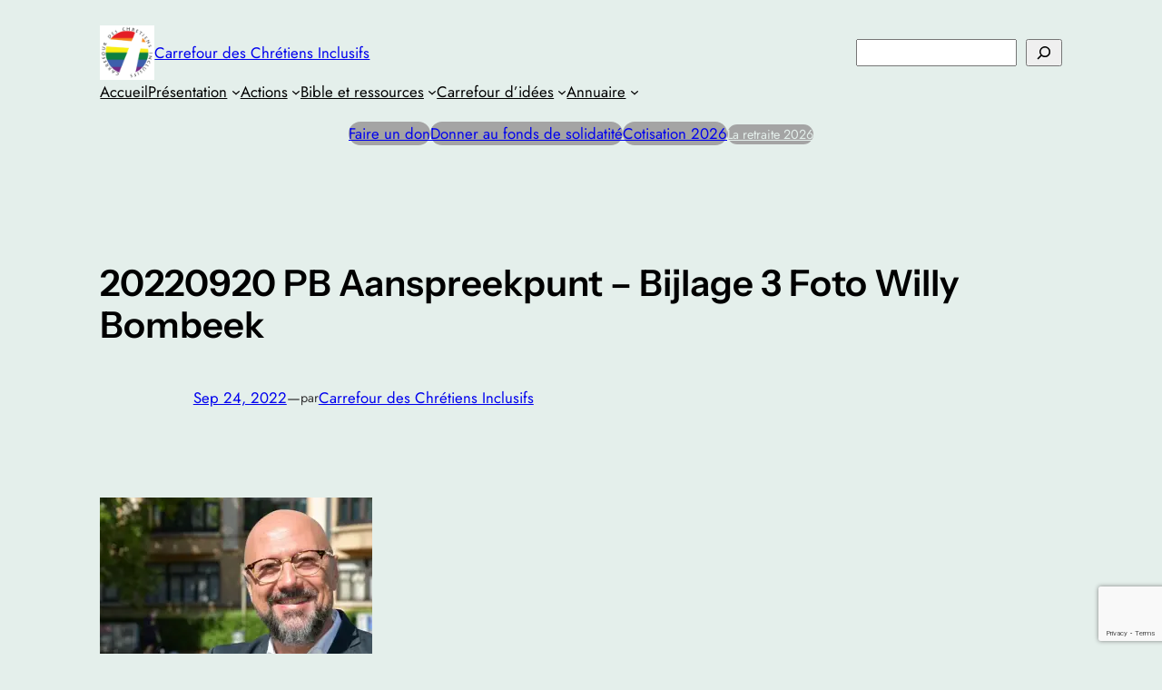

--- FILE ---
content_type: text/html; charset=utf-8
request_url: https://www.google.com/recaptcha/api2/anchor?ar=1&k=6LcgYXwaAAAAALwcP2FyYVKyoU2nj2VxHkeuYxOd&co=aHR0cHM6Ly9jaHJldGllbnNpbmNsdXNpZnMub3JnOjQ0Mw..&hl=en&v=PoyoqOPhxBO7pBk68S4YbpHZ&size=invisible&anchor-ms=20000&execute-ms=30000&cb=po7l72968css
body_size: 48974
content:
<!DOCTYPE HTML><html dir="ltr" lang="en"><head><meta http-equiv="Content-Type" content="text/html; charset=UTF-8">
<meta http-equiv="X-UA-Compatible" content="IE=edge">
<title>reCAPTCHA</title>
<style type="text/css">
/* cyrillic-ext */
@font-face {
  font-family: 'Roboto';
  font-style: normal;
  font-weight: 400;
  font-stretch: 100%;
  src: url(//fonts.gstatic.com/s/roboto/v48/KFO7CnqEu92Fr1ME7kSn66aGLdTylUAMa3GUBHMdazTgWw.woff2) format('woff2');
  unicode-range: U+0460-052F, U+1C80-1C8A, U+20B4, U+2DE0-2DFF, U+A640-A69F, U+FE2E-FE2F;
}
/* cyrillic */
@font-face {
  font-family: 'Roboto';
  font-style: normal;
  font-weight: 400;
  font-stretch: 100%;
  src: url(//fonts.gstatic.com/s/roboto/v48/KFO7CnqEu92Fr1ME7kSn66aGLdTylUAMa3iUBHMdazTgWw.woff2) format('woff2');
  unicode-range: U+0301, U+0400-045F, U+0490-0491, U+04B0-04B1, U+2116;
}
/* greek-ext */
@font-face {
  font-family: 'Roboto';
  font-style: normal;
  font-weight: 400;
  font-stretch: 100%;
  src: url(//fonts.gstatic.com/s/roboto/v48/KFO7CnqEu92Fr1ME7kSn66aGLdTylUAMa3CUBHMdazTgWw.woff2) format('woff2');
  unicode-range: U+1F00-1FFF;
}
/* greek */
@font-face {
  font-family: 'Roboto';
  font-style: normal;
  font-weight: 400;
  font-stretch: 100%;
  src: url(//fonts.gstatic.com/s/roboto/v48/KFO7CnqEu92Fr1ME7kSn66aGLdTylUAMa3-UBHMdazTgWw.woff2) format('woff2');
  unicode-range: U+0370-0377, U+037A-037F, U+0384-038A, U+038C, U+038E-03A1, U+03A3-03FF;
}
/* math */
@font-face {
  font-family: 'Roboto';
  font-style: normal;
  font-weight: 400;
  font-stretch: 100%;
  src: url(//fonts.gstatic.com/s/roboto/v48/KFO7CnqEu92Fr1ME7kSn66aGLdTylUAMawCUBHMdazTgWw.woff2) format('woff2');
  unicode-range: U+0302-0303, U+0305, U+0307-0308, U+0310, U+0312, U+0315, U+031A, U+0326-0327, U+032C, U+032F-0330, U+0332-0333, U+0338, U+033A, U+0346, U+034D, U+0391-03A1, U+03A3-03A9, U+03B1-03C9, U+03D1, U+03D5-03D6, U+03F0-03F1, U+03F4-03F5, U+2016-2017, U+2034-2038, U+203C, U+2040, U+2043, U+2047, U+2050, U+2057, U+205F, U+2070-2071, U+2074-208E, U+2090-209C, U+20D0-20DC, U+20E1, U+20E5-20EF, U+2100-2112, U+2114-2115, U+2117-2121, U+2123-214F, U+2190, U+2192, U+2194-21AE, U+21B0-21E5, U+21F1-21F2, U+21F4-2211, U+2213-2214, U+2216-22FF, U+2308-230B, U+2310, U+2319, U+231C-2321, U+2336-237A, U+237C, U+2395, U+239B-23B7, U+23D0, U+23DC-23E1, U+2474-2475, U+25AF, U+25B3, U+25B7, U+25BD, U+25C1, U+25CA, U+25CC, U+25FB, U+266D-266F, U+27C0-27FF, U+2900-2AFF, U+2B0E-2B11, U+2B30-2B4C, U+2BFE, U+3030, U+FF5B, U+FF5D, U+1D400-1D7FF, U+1EE00-1EEFF;
}
/* symbols */
@font-face {
  font-family: 'Roboto';
  font-style: normal;
  font-weight: 400;
  font-stretch: 100%;
  src: url(//fonts.gstatic.com/s/roboto/v48/KFO7CnqEu92Fr1ME7kSn66aGLdTylUAMaxKUBHMdazTgWw.woff2) format('woff2');
  unicode-range: U+0001-000C, U+000E-001F, U+007F-009F, U+20DD-20E0, U+20E2-20E4, U+2150-218F, U+2190, U+2192, U+2194-2199, U+21AF, U+21E6-21F0, U+21F3, U+2218-2219, U+2299, U+22C4-22C6, U+2300-243F, U+2440-244A, U+2460-24FF, U+25A0-27BF, U+2800-28FF, U+2921-2922, U+2981, U+29BF, U+29EB, U+2B00-2BFF, U+4DC0-4DFF, U+FFF9-FFFB, U+10140-1018E, U+10190-1019C, U+101A0, U+101D0-101FD, U+102E0-102FB, U+10E60-10E7E, U+1D2C0-1D2D3, U+1D2E0-1D37F, U+1F000-1F0FF, U+1F100-1F1AD, U+1F1E6-1F1FF, U+1F30D-1F30F, U+1F315, U+1F31C, U+1F31E, U+1F320-1F32C, U+1F336, U+1F378, U+1F37D, U+1F382, U+1F393-1F39F, U+1F3A7-1F3A8, U+1F3AC-1F3AF, U+1F3C2, U+1F3C4-1F3C6, U+1F3CA-1F3CE, U+1F3D4-1F3E0, U+1F3ED, U+1F3F1-1F3F3, U+1F3F5-1F3F7, U+1F408, U+1F415, U+1F41F, U+1F426, U+1F43F, U+1F441-1F442, U+1F444, U+1F446-1F449, U+1F44C-1F44E, U+1F453, U+1F46A, U+1F47D, U+1F4A3, U+1F4B0, U+1F4B3, U+1F4B9, U+1F4BB, U+1F4BF, U+1F4C8-1F4CB, U+1F4D6, U+1F4DA, U+1F4DF, U+1F4E3-1F4E6, U+1F4EA-1F4ED, U+1F4F7, U+1F4F9-1F4FB, U+1F4FD-1F4FE, U+1F503, U+1F507-1F50B, U+1F50D, U+1F512-1F513, U+1F53E-1F54A, U+1F54F-1F5FA, U+1F610, U+1F650-1F67F, U+1F687, U+1F68D, U+1F691, U+1F694, U+1F698, U+1F6AD, U+1F6B2, U+1F6B9-1F6BA, U+1F6BC, U+1F6C6-1F6CF, U+1F6D3-1F6D7, U+1F6E0-1F6EA, U+1F6F0-1F6F3, U+1F6F7-1F6FC, U+1F700-1F7FF, U+1F800-1F80B, U+1F810-1F847, U+1F850-1F859, U+1F860-1F887, U+1F890-1F8AD, U+1F8B0-1F8BB, U+1F8C0-1F8C1, U+1F900-1F90B, U+1F93B, U+1F946, U+1F984, U+1F996, U+1F9E9, U+1FA00-1FA6F, U+1FA70-1FA7C, U+1FA80-1FA89, U+1FA8F-1FAC6, U+1FACE-1FADC, U+1FADF-1FAE9, U+1FAF0-1FAF8, U+1FB00-1FBFF;
}
/* vietnamese */
@font-face {
  font-family: 'Roboto';
  font-style: normal;
  font-weight: 400;
  font-stretch: 100%;
  src: url(//fonts.gstatic.com/s/roboto/v48/KFO7CnqEu92Fr1ME7kSn66aGLdTylUAMa3OUBHMdazTgWw.woff2) format('woff2');
  unicode-range: U+0102-0103, U+0110-0111, U+0128-0129, U+0168-0169, U+01A0-01A1, U+01AF-01B0, U+0300-0301, U+0303-0304, U+0308-0309, U+0323, U+0329, U+1EA0-1EF9, U+20AB;
}
/* latin-ext */
@font-face {
  font-family: 'Roboto';
  font-style: normal;
  font-weight: 400;
  font-stretch: 100%;
  src: url(//fonts.gstatic.com/s/roboto/v48/KFO7CnqEu92Fr1ME7kSn66aGLdTylUAMa3KUBHMdazTgWw.woff2) format('woff2');
  unicode-range: U+0100-02BA, U+02BD-02C5, U+02C7-02CC, U+02CE-02D7, U+02DD-02FF, U+0304, U+0308, U+0329, U+1D00-1DBF, U+1E00-1E9F, U+1EF2-1EFF, U+2020, U+20A0-20AB, U+20AD-20C0, U+2113, U+2C60-2C7F, U+A720-A7FF;
}
/* latin */
@font-face {
  font-family: 'Roboto';
  font-style: normal;
  font-weight: 400;
  font-stretch: 100%;
  src: url(//fonts.gstatic.com/s/roboto/v48/KFO7CnqEu92Fr1ME7kSn66aGLdTylUAMa3yUBHMdazQ.woff2) format('woff2');
  unicode-range: U+0000-00FF, U+0131, U+0152-0153, U+02BB-02BC, U+02C6, U+02DA, U+02DC, U+0304, U+0308, U+0329, U+2000-206F, U+20AC, U+2122, U+2191, U+2193, U+2212, U+2215, U+FEFF, U+FFFD;
}
/* cyrillic-ext */
@font-face {
  font-family: 'Roboto';
  font-style: normal;
  font-weight: 500;
  font-stretch: 100%;
  src: url(//fonts.gstatic.com/s/roboto/v48/KFO7CnqEu92Fr1ME7kSn66aGLdTylUAMa3GUBHMdazTgWw.woff2) format('woff2');
  unicode-range: U+0460-052F, U+1C80-1C8A, U+20B4, U+2DE0-2DFF, U+A640-A69F, U+FE2E-FE2F;
}
/* cyrillic */
@font-face {
  font-family: 'Roboto';
  font-style: normal;
  font-weight: 500;
  font-stretch: 100%;
  src: url(//fonts.gstatic.com/s/roboto/v48/KFO7CnqEu92Fr1ME7kSn66aGLdTylUAMa3iUBHMdazTgWw.woff2) format('woff2');
  unicode-range: U+0301, U+0400-045F, U+0490-0491, U+04B0-04B1, U+2116;
}
/* greek-ext */
@font-face {
  font-family: 'Roboto';
  font-style: normal;
  font-weight: 500;
  font-stretch: 100%;
  src: url(//fonts.gstatic.com/s/roboto/v48/KFO7CnqEu92Fr1ME7kSn66aGLdTylUAMa3CUBHMdazTgWw.woff2) format('woff2');
  unicode-range: U+1F00-1FFF;
}
/* greek */
@font-face {
  font-family: 'Roboto';
  font-style: normal;
  font-weight: 500;
  font-stretch: 100%;
  src: url(//fonts.gstatic.com/s/roboto/v48/KFO7CnqEu92Fr1ME7kSn66aGLdTylUAMa3-UBHMdazTgWw.woff2) format('woff2');
  unicode-range: U+0370-0377, U+037A-037F, U+0384-038A, U+038C, U+038E-03A1, U+03A3-03FF;
}
/* math */
@font-face {
  font-family: 'Roboto';
  font-style: normal;
  font-weight: 500;
  font-stretch: 100%;
  src: url(//fonts.gstatic.com/s/roboto/v48/KFO7CnqEu92Fr1ME7kSn66aGLdTylUAMawCUBHMdazTgWw.woff2) format('woff2');
  unicode-range: U+0302-0303, U+0305, U+0307-0308, U+0310, U+0312, U+0315, U+031A, U+0326-0327, U+032C, U+032F-0330, U+0332-0333, U+0338, U+033A, U+0346, U+034D, U+0391-03A1, U+03A3-03A9, U+03B1-03C9, U+03D1, U+03D5-03D6, U+03F0-03F1, U+03F4-03F5, U+2016-2017, U+2034-2038, U+203C, U+2040, U+2043, U+2047, U+2050, U+2057, U+205F, U+2070-2071, U+2074-208E, U+2090-209C, U+20D0-20DC, U+20E1, U+20E5-20EF, U+2100-2112, U+2114-2115, U+2117-2121, U+2123-214F, U+2190, U+2192, U+2194-21AE, U+21B0-21E5, U+21F1-21F2, U+21F4-2211, U+2213-2214, U+2216-22FF, U+2308-230B, U+2310, U+2319, U+231C-2321, U+2336-237A, U+237C, U+2395, U+239B-23B7, U+23D0, U+23DC-23E1, U+2474-2475, U+25AF, U+25B3, U+25B7, U+25BD, U+25C1, U+25CA, U+25CC, U+25FB, U+266D-266F, U+27C0-27FF, U+2900-2AFF, U+2B0E-2B11, U+2B30-2B4C, U+2BFE, U+3030, U+FF5B, U+FF5D, U+1D400-1D7FF, U+1EE00-1EEFF;
}
/* symbols */
@font-face {
  font-family: 'Roboto';
  font-style: normal;
  font-weight: 500;
  font-stretch: 100%;
  src: url(//fonts.gstatic.com/s/roboto/v48/KFO7CnqEu92Fr1ME7kSn66aGLdTylUAMaxKUBHMdazTgWw.woff2) format('woff2');
  unicode-range: U+0001-000C, U+000E-001F, U+007F-009F, U+20DD-20E0, U+20E2-20E4, U+2150-218F, U+2190, U+2192, U+2194-2199, U+21AF, U+21E6-21F0, U+21F3, U+2218-2219, U+2299, U+22C4-22C6, U+2300-243F, U+2440-244A, U+2460-24FF, U+25A0-27BF, U+2800-28FF, U+2921-2922, U+2981, U+29BF, U+29EB, U+2B00-2BFF, U+4DC0-4DFF, U+FFF9-FFFB, U+10140-1018E, U+10190-1019C, U+101A0, U+101D0-101FD, U+102E0-102FB, U+10E60-10E7E, U+1D2C0-1D2D3, U+1D2E0-1D37F, U+1F000-1F0FF, U+1F100-1F1AD, U+1F1E6-1F1FF, U+1F30D-1F30F, U+1F315, U+1F31C, U+1F31E, U+1F320-1F32C, U+1F336, U+1F378, U+1F37D, U+1F382, U+1F393-1F39F, U+1F3A7-1F3A8, U+1F3AC-1F3AF, U+1F3C2, U+1F3C4-1F3C6, U+1F3CA-1F3CE, U+1F3D4-1F3E0, U+1F3ED, U+1F3F1-1F3F3, U+1F3F5-1F3F7, U+1F408, U+1F415, U+1F41F, U+1F426, U+1F43F, U+1F441-1F442, U+1F444, U+1F446-1F449, U+1F44C-1F44E, U+1F453, U+1F46A, U+1F47D, U+1F4A3, U+1F4B0, U+1F4B3, U+1F4B9, U+1F4BB, U+1F4BF, U+1F4C8-1F4CB, U+1F4D6, U+1F4DA, U+1F4DF, U+1F4E3-1F4E6, U+1F4EA-1F4ED, U+1F4F7, U+1F4F9-1F4FB, U+1F4FD-1F4FE, U+1F503, U+1F507-1F50B, U+1F50D, U+1F512-1F513, U+1F53E-1F54A, U+1F54F-1F5FA, U+1F610, U+1F650-1F67F, U+1F687, U+1F68D, U+1F691, U+1F694, U+1F698, U+1F6AD, U+1F6B2, U+1F6B9-1F6BA, U+1F6BC, U+1F6C6-1F6CF, U+1F6D3-1F6D7, U+1F6E0-1F6EA, U+1F6F0-1F6F3, U+1F6F7-1F6FC, U+1F700-1F7FF, U+1F800-1F80B, U+1F810-1F847, U+1F850-1F859, U+1F860-1F887, U+1F890-1F8AD, U+1F8B0-1F8BB, U+1F8C0-1F8C1, U+1F900-1F90B, U+1F93B, U+1F946, U+1F984, U+1F996, U+1F9E9, U+1FA00-1FA6F, U+1FA70-1FA7C, U+1FA80-1FA89, U+1FA8F-1FAC6, U+1FACE-1FADC, U+1FADF-1FAE9, U+1FAF0-1FAF8, U+1FB00-1FBFF;
}
/* vietnamese */
@font-face {
  font-family: 'Roboto';
  font-style: normal;
  font-weight: 500;
  font-stretch: 100%;
  src: url(//fonts.gstatic.com/s/roboto/v48/KFO7CnqEu92Fr1ME7kSn66aGLdTylUAMa3OUBHMdazTgWw.woff2) format('woff2');
  unicode-range: U+0102-0103, U+0110-0111, U+0128-0129, U+0168-0169, U+01A0-01A1, U+01AF-01B0, U+0300-0301, U+0303-0304, U+0308-0309, U+0323, U+0329, U+1EA0-1EF9, U+20AB;
}
/* latin-ext */
@font-face {
  font-family: 'Roboto';
  font-style: normal;
  font-weight: 500;
  font-stretch: 100%;
  src: url(//fonts.gstatic.com/s/roboto/v48/KFO7CnqEu92Fr1ME7kSn66aGLdTylUAMa3KUBHMdazTgWw.woff2) format('woff2');
  unicode-range: U+0100-02BA, U+02BD-02C5, U+02C7-02CC, U+02CE-02D7, U+02DD-02FF, U+0304, U+0308, U+0329, U+1D00-1DBF, U+1E00-1E9F, U+1EF2-1EFF, U+2020, U+20A0-20AB, U+20AD-20C0, U+2113, U+2C60-2C7F, U+A720-A7FF;
}
/* latin */
@font-face {
  font-family: 'Roboto';
  font-style: normal;
  font-weight: 500;
  font-stretch: 100%;
  src: url(//fonts.gstatic.com/s/roboto/v48/KFO7CnqEu92Fr1ME7kSn66aGLdTylUAMa3yUBHMdazQ.woff2) format('woff2');
  unicode-range: U+0000-00FF, U+0131, U+0152-0153, U+02BB-02BC, U+02C6, U+02DA, U+02DC, U+0304, U+0308, U+0329, U+2000-206F, U+20AC, U+2122, U+2191, U+2193, U+2212, U+2215, U+FEFF, U+FFFD;
}
/* cyrillic-ext */
@font-face {
  font-family: 'Roboto';
  font-style: normal;
  font-weight: 900;
  font-stretch: 100%;
  src: url(//fonts.gstatic.com/s/roboto/v48/KFO7CnqEu92Fr1ME7kSn66aGLdTylUAMa3GUBHMdazTgWw.woff2) format('woff2');
  unicode-range: U+0460-052F, U+1C80-1C8A, U+20B4, U+2DE0-2DFF, U+A640-A69F, U+FE2E-FE2F;
}
/* cyrillic */
@font-face {
  font-family: 'Roboto';
  font-style: normal;
  font-weight: 900;
  font-stretch: 100%;
  src: url(//fonts.gstatic.com/s/roboto/v48/KFO7CnqEu92Fr1ME7kSn66aGLdTylUAMa3iUBHMdazTgWw.woff2) format('woff2');
  unicode-range: U+0301, U+0400-045F, U+0490-0491, U+04B0-04B1, U+2116;
}
/* greek-ext */
@font-face {
  font-family: 'Roboto';
  font-style: normal;
  font-weight: 900;
  font-stretch: 100%;
  src: url(//fonts.gstatic.com/s/roboto/v48/KFO7CnqEu92Fr1ME7kSn66aGLdTylUAMa3CUBHMdazTgWw.woff2) format('woff2');
  unicode-range: U+1F00-1FFF;
}
/* greek */
@font-face {
  font-family: 'Roboto';
  font-style: normal;
  font-weight: 900;
  font-stretch: 100%;
  src: url(//fonts.gstatic.com/s/roboto/v48/KFO7CnqEu92Fr1ME7kSn66aGLdTylUAMa3-UBHMdazTgWw.woff2) format('woff2');
  unicode-range: U+0370-0377, U+037A-037F, U+0384-038A, U+038C, U+038E-03A1, U+03A3-03FF;
}
/* math */
@font-face {
  font-family: 'Roboto';
  font-style: normal;
  font-weight: 900;
  font-stretch: 100%;
  src: url(//fonts.gstatic.com/s/roboto/v48/KFO7CnqEu92Fr1ME7kSn66aGLdTylUAMawCUBHMdazTgWw.woff2) format('woff2');
  unicode-range: U+0302-0303, U+0305, U+0307-0308, U+0310, U+0312, U+0315, U+031A, U+0326-0327, U+032C, U+032F-0330, U+0332-0333, U+0338, U+033A, U+0346, U+034D, U+0391-03A1, U+03A3-03A9, U+03B1-03C9, U+03D1, U+03D5-03D6, U+03F0-03F1, U+03F4-03F5, U+2016-2017, U+2034-2038, U+203C, U+2040, U+2043, U+2047, U+2050, U+2057, U+205F, U+2070-2071, U+2074-208E, U+2090-209C, U+20D0-20DC, U+20E1, U+20E5-20EF, U+2100-2112, U+2114-2115, U+2117-2121, U+2123-214F, U+2190, U+2192, U+2194-21AE, U+21B0-21E5, U+21F1-21F2, U+21F4-2211, U+2213-2214, U+2216-22FF, U+2308-230B, U+2310, U+2319, U+231C-2321, U+2336-237A, U+237C, U+2395, U+239B-23B7, U+23D0, U+23DC-23E1, U+2474-2475, U+25AF, U+25B3, U+25B7, U+25BD, U+25C1, U+25CA, U+25CC, U+25FB, U+266D-266F, U+27C0-27FF, U+2900-2AFF, U+2B0E-2B11, U+2B30-2B4C, U+2BFE, U+3030, U+FF5B, U+FF5D, U+1D400-1D7FF, U+1EE00-1EEFF;
}
/* symbols */
@font-face {
  font-family: 'Roboto';
  font-style: normal;
  font-weight: 900;
  font-stretch: 100%;
  src: url(//fonts.gstatic.com/s/roboto/v48/KFO7CnqEu92Fr1ME7kSn66aGLdTylUAMaxKUBHMdazTgWw.woff2) format('woff2');
  unicode-range: U+0001-000C, U+000E-001F, U+007F-009F, U+20DD-20E0, U+20E2-20E4, U+2150-218F, U+2190, U+2192, U+2194-2199, U+21AF, U+21E6-21F0, U+21F3, U+2218-2219, U+2299, U+22C4-22C6, U+2300-243F, U+2440-244A, U+2460-24FF, U+25A0-27BF, U+2800-28FF, U+2921-2922, U+2981, U+29BF, U+29EB, U+2B00-2BFF, U+4DC0-4DFF, U+FFF9-FFFB, U+10140-1018E, U+10190-1019C, U+101A0, U+101D0-101FD, U+102E0-102FB, U+10E60-10E7E, U+1D2C0-1D2D3, U+1D2E0-1D37F, U+1F000-1F0FF, U+1F100-1F1AD, U+1F1E6-1F1FF, U+1F30D-1F30F, U+1F315, U+1F31C, U+1F31E, U+1F320-1F32C, U+1F336, U+1F378, U+1F37D, U+1F382, U+1F393-1F39F, U+1F3A7-1F3A8, U+1F3AC-1F3AF, U+1F3C2, U+1F3C4-1F3C6, U+1F3CA-1F3CE, U+1F3D4-1F3E0, U+1F3ED, U+1F3F1-1F3F3, U+1F3F5-1F3F7, U+1F408, U+1F415, U+1F41F, U+1F426, U+1F43F, U+1F441-1F442, U+1F444, U+1F446-1F449, U+1F44C-1F44E, U+1F453, U+1F46A, U+1F47D, U+1F4A3, U+1F4B0, U+1F4B3, U+1F4B9, U+1F4BB, U+1F4BF, U+1F4C8-1F4CB, U+1F4D6, U+1F4DA, U+1F4DF, U+1F4E3-1F4E6, U+1F4EA-1F4ED, U+1F4F7, U+1F4F9-1F4FB, U+1F4FD-1F4FE, U+1F503, U+1F507-1F50B, U+1F50D, U+1F512-1F513, U+1F53E-1F54A, U+1F54F-1F5FA, U+1F610, U+1F650-1F67F, U+1F687, U+1F68D, U+1F691, U+1F694, U+1F698, U+1F6AD, U+1F6B2, U+1F6B9-1F6BA, U+1F6BC, U+1F6C6-1F6CF, U+1F6D3-1F6D7, U+1F6E0-1F6EA, U+1F6F0-1F6F3, U+1F6F7-1F6FC, U+1F700-1F7FF, U+1F800-1F80B, U+1F810-1F847, U+1F850-1F859, U+1F860-1F887, U+1F890-1F8AD, U+1F8B0-1F8BB, U+1F8C0-1F8C1, U+1F900-1F90B, U+1F93B, U+1F946, U+1F984, U+1F996, U+1F9E9, U+1FA00-1FA6F, U+1FA70-1FA7C, U+1FA80-1FA89, U+1FA8F-1FAC6, U+1FACE-1FADC, U+1FADF-1FAE9, U+1FAF0-1FAF8, U+1FB00-1FBFF;
}
/* vietnamese */
@font-face {
  font-family: 'Roboto';
  font-style: normal;
  font-weight: 900;
  font-stretch: 100%;
  src: url(//fonts.gstatic.com/s/roboto/v48/KFO7CnqEu92Fr1ME7kSn66aGLdTylUAMa3OUBHMdazTgWw.woff2) format('woff2');
  unicode-range: U+0102-0103, U+0110-0111, U+0128-0129, U+0168-0169, U+01A0-01A1, U+01AF-01B0, U+0300-0301, U+0303-0304, U+0308-0309, U+0323, U+0329, U+1EA0-1EF9, U+20AB;
}
/* latin-ext */
@font-face {
  font-family: 'Roboto';
  font-style: normal;
  font-weight: 900;
  font-stretch: 100%;
  src: url(//fonts.gstatic.com/s/roboto/v48/KFO7CnqEu92Fr1ME7kSn66aGLdTylUAMa3KUBHMdazTgWw.woff2) format('woff2');
  unicode-range: U+0100-02BA, U+02BD-02C5, U+02C7-02CC, U+02CE-02D7, U+02DD-02FF, U+0304, U+0308, U+0329, U+1D00-1DBF, U+1E00-1E9F, U+1EF2-1EFF, U+2020, U+20A0-20AB, U+20AD-20C0, U+2113, U+2C60-2C7F, U+A720-A7FF;
}
/* latin */
@font-face {
  font-family: 'Roboto';
  font-style: normal;
  font-weight: 900;
  font-stretch: 100%;
  src: url(//fonts.gstatic.com/s/roboto/v48/KFO7CnqEu92Fr1ME7kSn66aGLdTylUAMa3yUBHMdazQ.woff2) format('woff2');
  unicode-range: U+0000-00FF, U+0131, U+0152-0153, U+02BB-02BC, U+02C6, U+02DA, U+02DC, U+0304, U+0308, U+0329, U+2000-206F, U+20AC, U+2122, U+2191, U+2193, U+2212, U+2215, U+FEFF, U+FFFD;
}

</style>
<link rel="stylesheet" type="text/css" href="https://www.gstatic.com/recaptcha/releases/PoyoqOPhxBO7pBk68S4YbpHZ/styles__ltr.css">
<script nonce="iEhJnDnh7ulX8MganA8uJA" type="text/javascript">window['__recaptcha_api'] = 'https://www.google.com/recaptcha/api2/';</script>
<script type="text/javascript" src="https://www.gstatic.com/recaptcha/releases/PoyoqOPhxBO7pBk68S4YbpHZ/recaptcha__en.js" nonce="iEhJnDnh7ulX8MganA8uJA">
      
    </script></head>
<body><div id="rc-anchor-alert" class="rc-anchor-alert"></div>
<input type="hidden" id="recaptcha-token" value="[base64]">
<script type="text/javascript" nonce="iEhJnDnh7ulX8MganA8uJA">
      recaptcha.anchor.Main.init("[\x22ainput\x22,[\x22bgdata\x22,\x22\x22,\[base64]/[base64]/[base64]/[base64]/cjw8ejpyPj4+eil9Y2F0Y2gobCl7dGhyb3cgbDt9fSxIPWZ1bmN0aW9uKHcsdCx6KXtpZih3PT0xOTR8fHc9PTIwOCl0LnZbd10/dC52W3ddLmNvbmNhdCh6KTp0LnZbd109b2Yoeix0KTtlbHNle2lmKHQuYkImJnchPTMxNylyZXR1cm47dz09NjZ8fHc9PTEyMnx8dz09NDcwfHx3PT00NHx8dz09NDE2fHx3PT0zOTd8fHc9PTQyMXx8dz09Njh8fHc9PTcwfHx3PT0xODQ/[base64]/[base64]/[base64]/bmV3IGRbVl0oSlswXSk6cD09Mj9uZXcgZFtWXShKWzBdLEpbMV0pOnA9PTM/bmV3IGRbVl0oSlswXSxKWzFdLEpbMl0pOnA9PTQ/[base64]/[base64]/[base64]/[base64]\x22,\[base64]\\u003d\\u003d\x22,\x22w57Clkp0wrxBAsOVB8KwwqBVTcK7WsK+OSJZw5xkbzhIccOWw4XDjzDChy9Zw4/[base64]/ClcO/MVRXeiwqRTltw5bCssKFPyDCq8OPEEPChFdxwoMAw7vCjcKRw6dWNsObwqMBezDCicOZw7d1PRXDukBtw7rCq8OZw7fCtw/DrWXDj8KRwocEw6QVcgY9w6bCvhfCoMKEwrZSw4fCisOcWMOmwrl2wrxBwofDoW/DlcO3JmTDgsOpw5zDicOCUsKCw7lmwpQ6cUQMMwt3IFnDlXhbwp0+w6bDqcKcw5/Do8OBLcOwwr4/asK+UsKAw5LCgGQkEwTCrUvDpFzDncK3w5fDnsOrwpxHw5YDWQrDrADCgG/CgB3DiMORw4V9IcK2wpNuVMKPKMOjNMOPw4HCssKOw7tPwqJDw6LDmzkPw6A/wpDDqD1gdsOOXsOBw7PDs8OURhICwrnDmBZGUw1PGRXDr8K7dcK0fCAJcMO3UsK8wpTDlcOVw7LDpsKvaFHChcOUUcOMw6bDgMOuXm3Dq0gQw7zDlsKHeTrCgcOkwqTDim3Cl8ORZsOoXcO+f8KEw4/[base64]/CisOpwqfDs3HDh8OAwovCjsKEwoPDj0MiZcO+w5oKw5/CqsOcVFTClsOTWF3Dih/DkyU8wqrDojnDmG7Dv8K1Ol3ChsK+w590dsK3FxI/AwrDrl89wrJDBCLDg1zDqMOiw5k3wpJ/w695EMOQwo55PMKEwpo+egsjw6TDnsOUHsOTZR8DwpFie8K/wq52NQZ8w5fDucOsw4Y/[base64]/w4AGeTc9AsKoF0fDp8K8woMZegLCqFwww4zDtMKzRcO9MBDDhwErw4MGwoYaLMO9K8Orw4/CjMOFwqhTRgtyS3PDszLDoCPDgcOKw7UbZcKJwr3DmywdLH3Dk27Do8OBw5PDkAgXw5PCiMOUBsOWBUQlwrfCj28CwrtHUMOswq/CglHDusK1wrNPIsOsw7nCglvDiQnDvsKyAgZCwq01G2d6dsKcw6IIQwvCkMOgwq8Uw6vCgMKPGh8nwoY/[base64]/CsmF+w6dnwofDmsOiaMKFwprCrTNBwoJTXznDqRXDniATw5E9aRDDmzAIwpFFw6IDXMKkOXh8w65wbsOUHxk8w7Y3w7vCs20Uw7BUw6dvw4nCnSBTFghlNcKsU8KBNsKzdVoDQcOswo3CtMO+w54TG8KhHcK2w5/DqcOyHMOew5DCjUZ6BMKeemEqesKHw45waFDDn8Ksw6R4VWhDwoFxbMODwq5qZsKwwo3CrX5oRUQNwogfwpkTMU8AWsKaXMOBODbDo8O0woHCoWRFAcKZfAcJw5PDosKIN8OlWsK1wp9WwoLClh9awoNlaFnDiDEDw4kPIGDClcOdNytyRADDssOsYiXCmR/Drx8nbBR1w7zDiEXDvDFYw6nDi0JrwosJwq4vMsOgw4BsIWfDj8K4w45wKQE1H8OXw6PDmHQjChfDrBbCkMOkwqldw67DhR7Dr8OxdcOiwoXCvsOLw5N0w4l6w73DqsO5wo9jwpNRwoLCq8OoP8OgSsKNQnkCAcOfw7PCj8OBHMK+w5/CpEzDi8K8aDjDtsORJR1CwpdTcsOTRMO5HsO4E8K9wp/[base64]/[base64]/CjsKnVcKTWcKMw6TCvQFNOX7CsD0IwpsZw6TDvMOQWwxHwrrCtnNPw4vDssOmVcOYW8K9djxww77DkzzCsmPCnHRMVcKaw6BYZQ0/woJ2aBfCvlE5dMKIwrTClB5zwpHCvzjCmMOMwpPDhjTDjsO3AMKLw6jCvRTDpMOswr7Cqm7CridQwrA+w4cVMHbCkMO/w77CpsOiUcOHPTzCk8OKORs1w4UIUzvDjQrColYPIsK+aEDCs33CvcKWworCg8KYb00/wpnDmcKZwqgrw4oYw7HDkjbCtsO8w4tpw7hkw6F1wr0uE8K3MWTDvsOgwqDDnsOJJ8K7w5LDikMvSsOCXXLDp39Af8KpPcOiw7R4BHcRwqcuwoLCt8OOHGXDuMOYEsKhG8Oew5bDnjUuccOowpZwLC7CsiHDuW3DqsKhwogJJkbCksO9wrrDoBYSIcO6w4/[base64]/a8KyCMObw7RCw6bDp8OyPcKNwpVgM8KKATTDtWRMwoTDosKCw4wvw4HCssK/[base64]/[base64]/CocORwr7CtytLw6TCvMKhw4xXwr7Dhg1bwrzDoMKzw41cwpMbDMKWGsOTw6zDi0BjGS5hwpvDrcK7woHCkmXDulXDmjnCtmPDmhnDgEgfwqMOW2LCsMKIw4TCqcKYwrBKJBvClcK0w5DDk0d8OMKuw5zCpHpwwp9sQ3QAwoc5IlLCmU0Vw5EkFH5FwpvClUQ7wpp/M8KIKCrDo3nDgsKOw5nDmsOcRcKvw4xjwprDpsK0w6pzb8OywpbCvsK7I8KoZSXDmMO7ESLDnBU9OcKgworDhsOJSMKPNcKhwpHCg0fDgBTDtUbCqAHChsO6KTQRw413w6HDvsK6NkHDqmPCtSo0wqPCnsKDMsKVwrsVw7NbwqbCh8OKE8OMNEXCnsK4w7/DmUXChXXDtsOow7VMB8OeaVsYRsKeL8KcEsKXP0s8NsOpwp0MOHvChMKbZcOBw4gfw6o0NH0iwp4Ywo3Dr8KiKsOXwrMXw7DCosK0wo7Djho/WMKvwqLDjnPDmMKDw7NIwp9vwrbCgsOMwqLCkw91wrJXwpVIw5/CgjfDt0duW1BwEcKtwoMHWsONw7zCg2fDocKZw5BRTsK7XFXCqsKAOBAKVDkywq1XwptjSR/DgcKzXhDDssKQcQU9wrF8VsOWw6TCkg7Cv3nCrw/DvMKewoLCg8Old8KeTjzDjHhTw7VCacO4w6UIw68OKsOJBwfDg8KwYsKCw57CvsKjXkoDBsKmwprDrW53w5TCtEDCgsO0M8OjFBHDpj/DphrCgsOJBFHDogYUwrRdChlNKcOJwrh9B8KowqLCplPChi7Dq8Knw4HCpSxrw5LCvCAiFMKCwoHDpBzDnjguw7jDjEYhwr7Ct8K6T8O0ccK1w7nChXFpVxXCu2Bbw6I0ZDnClU1Nwr3CjMO/Ujo2w50ZwqhVw7gcw443c8OWZMKTwoVCwo80Z1PDmEwAIsOSwqrCrG9vwpguw73Dr8O/DcKFIMO1BUk1wps/w5PCssOsYsOGGWVzBcOANxPDmmXDgU/DqMKSbsO6wocFYsONw43CgVYewpPCgsOrdMK8wr7Dpg/[base64]/Dp8KwwoHCrsKHZDvCr0nDg0rCuMOkR3fCjzsEIQnDqCERw4zDrsOGUxXDliMmw4HDkMKrw67Cj8KwaXJIJDAVAMKiw6N8I8OtDGV+w6Qqw4fCixLDp8Oaw7FZc2xYw58jw4lCw7bDuBXCtMKmw60/[base64]/CpklZw5R6NXXDuijCo8O3w7DCqA1wCxLDvDUHUMOpwqt/[base64]/[base64]/DklPCviluHRXCqcKgH8OdwobCncOHSXBAwpjDvsOJw7cTdiBOOcKMwoI5GcK7wqlyw7bCs8KmGV0KwrrCo3k9w6XDm0Z2wowQwr58bW7Ci8OMw5LCtsKHcRbCph/CmcK5J8Ouwqo5XyvDrQHDpwwrMsO+w6VWUcKJEybCu0HDljtyw7VABVfDicKjwpQTwrnDh2HDqWZ9FRt6OMODczJAw45fN8Kcw6tqwodLdDMpwoYgwp/DhMOgHcOjw6vDvA3Dolk+bgPDqcOqACZHw5nCnRHCkcKpwrwEUD3DqMOqKyfCn8KkGmllc8OqaMOSw6gVXk7DtcKhw4PDnSDDs8OuYMKLecKpfcO/[base64]/X8KdcA5tScK/[base64]/DncKgwpJFwoJoAcKSw6QzMWtieBnDuR9dwqTCvsK5woDCtVlyw684bRbCkcKie1ltwqzCs8KAVD9VG0rDjsOtw4cGw6XDrsK5IHc1wqJfXsOPecKnTCLDmSo5w5p3w5rDgcK8FcOuVDUSw5LDqkU0w7rCt8Ocwr/DvX8BflDCl8OxwpQ9PTJiYsOSDA0ww7V1w5h6VRfCvcKgCMODwoEuw7JgwqVmw7VWwp10w6LCtUzDjzkeJsKTWV0eOsOVdMO/UgnClzonFkFjZBo7AcKdwrlKw7MVwpfDl8OxOcO4OcOzw5jCj8O6eErDtsKtw47DpiEMwohGw7HClcKNb8K1CsOSbFU/wo0zTsO7KywqwrrCqEHCqGI8w6lCECXCicOFK1o8IEbCgMOywocJGsKkw7DCtsOdw6TDnT1ZBVPCjsKyw6HDhnAjw5DDqMOHw4V0wrzDvsKgwqjCtsKESjQDwoXCmFvDs208wqXCtMKewokpc8Kew4hLBsKhwqwdAMKzwr/CrcKnccOKAsKiw6fCnV7DvMKzw7B0QsOZPMOsZMOOw6/DvsOKSMOsMFXCuxx/w6ZDw4TDjsODF8OeEsOYPsKPMXI7WhbDqSXCpMKYCxJmw61rw7fDplJbGwvCsV9YSMOEa8Odw6/Dv8OTwr3DuxXDi1bDnE1Ww6nCkSnDqsOQwrDDhAnDk8KXwphEw5thw7tEw4gTLQPCnCPDu3UTw4fCi3ByVcKfwr0+wp5PMMKpw5rDlsOwGMK7wpDDgjPDjmfCrALDg8OgG38IwrdRGX0Cwo3DkXUbO1/CnMKBGsKkOkHDpMOJSMOvccKjTEPCoRrCocO+Ok4rZcOjQMKfwrLDgljDvXQtwq/[base64]/CjMOWwr8NCyDCv8KKw5F5w4U3w7nCuMKAw77CmWlnZGN4w5wETC1lWSnCuMKJwrRwaVhJZnl7wqPCi33Cs2PDmhXCtS/Dt8KuZTcIw5PDkgJGw6fCqMOGEQbDs8OJdsOtwoJCbMKJw4BgHiXDqFbDs3LDmURXw6xOw7kgAMKZw6YRw45iLBpTw6nCgx/[base64]/Ct8KLWnN7KCvDqMKzJcOtwobDnsK0RSLCtiPDv2hww47Cm8O0wpgrw6DClHLDn23DhUtpVGU6L8KcVsODbsOVw6YQwoMsBCnDjkIYw6p3CVfDhsONw4FePMKtwqhEQRplw4FTw4Q2EsOOayzCm00qKMKUHBIvN8KCwr4zwobCnsOQfnPDuRrChU/CmsOJP1jCj8OSw63CpCHCm8OuwpvDgk9Ww4PCjcOzPx15wr8yw70hABHDpGwPP8OfwqNhwpDDoDBSwo5eW8OyTsKqwpjCqsKfwrDCokgqwq9dwovCk8OpwpbDiWzChMOWIMKGwqPCu3dKfG0NEwrCgsKswoRpw6IEwq89bcKmIcKtw5TDnzjClwohw4JOCU/DucKQwrdsckp7BcK0wpIaV8OnSmlBw6MZwo9VFDrCosOhw5zCqMOMGyl2w53DjcKrwrzDrwLDkkHDvV/[base64]/wrDDlsK9w5sgGljDtMO+Q2pnbcK5wp7Dr8Kmw6zDuMOqwrPDuMOnw5fCk3t9T8KYw4ouVSkYw4DDvivDi8Oiw73DvcONc8OMwpHCksK8wo7CkwJHwroqdMOiw7N7wqJhw6HDssOxD3bCjlPCvylWwpsCIMO+wo3DrsKcW8O9w43CvMK1w5xtLAzDoMK9wp/CtsO8bXHCtl9/wq7Dgy4Ew7fClHHCnnMJfUZfUsOWIn9YWVDDgXrCtsO2woLCoMO0KUHCsmHCozcWcTfCpMO4wqpowpVMw61vwrJMMz3CqF3CjcOVZ8OdesOvYxN6wp/CuChUw6bCkGXDvcObR8OtPiXCsMO+w63DlsKEw5ZSw4TCrsOgw6LClFRLw6tTc0fClMKfw4HCscKffT87Oz0+w7M4JMKrwqVGLcOxwofDqMOgwpLDnsKqw71nw43Dp8Oiw442wqwawqDCnhRIfcO8fGlIwrnDpcOuwp53w5wKw7bDhGMGZcK/S8OsHUR9UFd4fVM4XgnCjwrDvRbCksKRwrktwoTDncO+WDJDeyZRwrV7JcO/[base64]/CpcKbE8OiY33Do8OOPkFoOFwHfsOEJ3Y/w5xmWMOJw4TClUpECHbDtyXCnRBMc8KEwqleWRYTczHCisKswrY+F8KvdcOcVRpsw6pnwqjDnRLCpsKfw4HDv8K3w57Dn205w63CvGA1wpvDisKuQ8KNw7XCjMKdfG/DssKCQMOpIcKDw4h3KMOsb0vDnsKIETrDnsO9wqvDusO5OcK9w7PDkl/CmcKYe8KtwqAmNQ3DmMOCFMK9wqp3wq92w6wrMMKzVktywropw7AsEsOhw5jDg1dZTMO0XzhBwpLDocOewpIEw6c/w7owwr7DrcKCbsO/FcO7wq11wqnCrF3CrsOdDWZ2FcOSNMK9VVdtVXzDnMO9XcKkw5cZNsKQwoNGwrFXwoZ3SsOWwr3CtsOowoA1EMKyecO8UxzDoMKjwq3DnsOHwo/Cvm4eDsKTw6PDq0AdwpfCvMOHDcOBwrvCgcODeS1rw47ClmAUwqrCv8OtX005DMOmYjzCpMOWw4zDjVwHFMKYUmHDtcKaWz8KeMOiX0VFw4PCt0UwwoVPNnzCiMKEwqjCo8Kew73DvcOaL8OPw4/[base64]/[base64]/DmcOlw6o2ScOlwrJdY8OowqTCnMKvw7DDsMK1w55zw6AoHcO/wq8Mw63ChgAbFMKIw6TDiDlgwrvDmsO+FFUZwrxYwoPDosKJwoUvfMOxw7A7wozDl8O8MsKBB8Odw5g+OjjCgMKrwoxmJUjDh0HCrnpNwoDCiBNtw5LCtsOFDsKqJhckwoLDkcKNIELDocK/EkjDjU7Cs2jDqy10AsOSGMKXZcO1w481w7M0w6HDo8K7w7LDogfCgcOOwpAvw7vDvkHDh35HGj8CIGfCr8OHwqdfW8O3wqUKw7M3wqhYacKxw6HDgcOhMTIofsOWwph3w6rCoR5SCMOHTEzCpcOZE8O2X8Ofw5VXwpJ9UsODYcKEE8OKw6PDuMKEw6HCu8OHAh/Ct8O3wrUAw4bDslRaw6RTwrvDuD8PwpPCvUZEwqPDtMODCRp5OsKNw7UzLgjDowrCgMKHwpNgwrXCoHXCscKZw6QYJFoZwoFYw73CmcK1AcKtwqzDi8Ohw5M6w7rDn8KHw6wVdMKGwqIAw53CkAwHCAEhw5LDl0sKw7DCkcOnKcOIwpVPAcOadMK9wrclwr/[base64]/Do8KfBAXCgjDCosK0SMOrAEk/B0USw7bDpMObw7pXwp9Hwqtow4xJf25hQzQZwr/[base64]/[base64]/DvsKSw4TCrcKyTXtWKcOwesOnwrQowqA9BU4mMmlCwojCrgjCvcKddyfDsXnCoh0sZnPDlRQ7OMKNZMOmHn/ClErDvsKgwrxgwr0QWBXCucKpw7orDGDCoBPDvHVBFsOaw7fDog5mw5fChsOmOnMrw6vChMOgGgjChDEpw41OKMKpKcK7wpHChVXDqMKEwpzCicKHwopaKcOGwr3CtjcSwprCkcOjWnTCrVIUQyTCqFbCqsOKw5dsBwDDpFbDgMO7w4MTwrvDkl/DoX8ww47Cqn3Dh8OyJwEuInrDhGbDr8O7wrfCjsKKQ3PCoX/DgMK7FsOCwpbDgRZQw6ROZMKAS1RQW8OcwosrwrfDszxESsKDWjRnw4XDrMKAwprDu8KswrrCnsKgw7ULEcK8wpJ1wrvCqMKMRRsPw53DjMKCwqbCpMKcXsKIw7RNCVFnw6MewqVMA2pVw4ofLMOJwo43DBfDhQBnSn/[base64]/[base64]/DmxfCvMOMEU1ResKmEQcTGcKJwobCisOdw7vCvsKyw7vChcKvV2jDmMOFwqnDscKtY2cbwoFzGwhaGMOKM8OaGMKOwrJJw5tiGBcrw4LDh1YIw5YAw6rCrDIiwpvCkMONwpzCoxhrWw5cfArCu8ONEgQzwppWTsOTw4plEsOJMsKKw7/CpynCosO1wrjCjllMw5nDvxvCncOmfcKww5fDlzBjw5k+GsOWwpNiO2fCn0t/TcOAwrvDnMOyw6zDtV5wwoFgAHDDhlLCr3bDpMKRahU5wqPDsMOqwr7Dt8K4w4vCrMOtJzDCrsKJw7fDmFMnwpvCiVHDv8OsQ8KZwpzCkMKIZDHDl23Ci8K/AsKYwoXCpkJaw63CpMK8w4EsAMKvPXDCr8OqNEUow5nCmB4bd8OGwoZIaMKZw7lTwo4Uw4kBwqgtX8KJw57CqMK1wpzDncKjI2PDr3nDklfCrw5OwrTCnAwqesKBw4ZBPsKGWRx6XhR6G8OcwrHDisKgw6LCssKuVMKEKGIiKcKMTV0owr/DucO6w4LClsOIw5IGw4FALsOXwpjDnh3DjjkPw7h2w7FPwrzCm0YOFUw1wo5Bw6XCrMKbbVAoXcOQw7gQK0NYwrdiw7MeK08Qw4DChkHDtW4yQcKPdz3CusO4KHZFM2HDi8OFwqXCjyQWScOCw5DCrz9MJU/Doy7DqW4+w5VPCcKYwpPCq8KjBD0iw43CtirCoARgwp0Lw5LCsUEIW0QHw7jDmsOrIcKoHGTCvUjCjcO7wq/Csl4YecKYOi/DlAzCvMKuwr9kSmzCtcOCYQkOJAvDhcKewqNiw43DhMOBw5DCrsOtwonCpTLDn2kcDz1pw4nCvMO6NhXDhMOMwqVZwobCgMOnwq/[base64]/CicKFw6bCjQvDmFV/TsKqCH3Dr1DChcKJw51AZsObMF8bGsO5w5PCu3HDv8KyGsKHw5nDkcKYw5g8GBvDs1rDgS1Cwr0fwpTCk8Kow6/CvcOtw47DqkItSsKSJBcadlfCuicEwpvCpmbCqnHDmMO1w7Fkwp1bH8KbecO0XcKiw7ZscxDDjMKhw6ZVSMOceB/CrsOowpXDgcOoSz7CnjomSMKGw6nDnXvCm3DDlH/Co8OeEMOaw4Ule8OGe1M/dMOtwqjDhMKowq41Zm/DvMKxw7XDomvCki3Dgl1nZcOAacKFwpXCksOKw4PCqwPDqcOAYMKkDBjCp8KKwrQKR0DCh0fDmMKQYBMqwppTw75Ow5Juw63Cp8OaJsO2w4vDnsKqVlYRwqoqwrs1V8OLQ19awo1Kwp/ClsOAYihoLsOBwpHClMODw6rCriknQsOqOMKDDzsPC23DmUlFw5bDlcKvw6TCssOYw6TChsOowpksw43DpEssw75/KRsUdMKpw7vChyTCuCPDsjR9w6zDkcOhJVvDvSwhLArCrkvCuRNdwpdkwp3Dm8OUwpPCrnbCnsOZwq/CvMK0w5cRLsOCL8KlTANSa3ciZsOmw5JywoEhwrdTw79ow6d8w4Myw6/DvsOkHDNqwrtvfyTDl8KCXcKqw5rCtcO4EcOHEAHDpBDCiMKSay/[base64]/CtsOzEsKMQsK8w7XDiMKfwrMZw7jCssO1VCvCqjLCoXnCimtFwoXDn2gpVXQvJcOWYcK7w7nDpcKFWMOmwpsaDMOawpvDhsOMw6/DvMKwwr/CgGHCmBjCmFl6GHzDgDvDniDCkcO4McKCVmADB1fCtMOYNXPDgsOGw5nDncOkJHgdw6TDkxLDoMKKw4hLw6IyFsKhMsKQfsKUHHTCgFPCt8KpZ2ZtwrR/w6EtwrPDnHkBeWE3FcOVw79jZXLCmMK0BcOlH8Kvwogcw57CqSHDmUHCqS7Cg8KSHcKYWm06B29dXcOCS8KiE8OkZHNbw5LDtULDp8OKAcKTwovCtcOFwoxOcsK7wrvCnS7Cj8KfwoPCrFZFw5F7wqvCgsKjw5XDiT/DmTN7wr7ChcORwoEbwrHDkW4bwrbCji8bY8ORb8Oaw4Fowqpuw6rCtsKJFhcGwq9Jw7PDpz3DlVHDqxLDrT1+wpp0fMKUAkPDqCY0Q1AyX8KiwrzCkDBBw6HDrMK4wo7CkQUEPWVswr/CsXzDvQYnLlUcc8KJw55Hf8K1w73ChzYAF8KTwqzCrcKHMMOKH8Oww5tmYcOWKy4YcMO0w7XCp8KDwoBPw7srHGvDv3jCvMK+w5LCtsKiHUBlIn0rMxbDhWPCjWzCjzB5wqLCsEvCgDPCtsKew5U/wqIgMjweNsO8wq7Dgg1Vw5DCuQxxw6nCtkUKwoYRw7l/wqowwpbCi8KcKMOKwpwHOmxrwpbDm13CosK/EllCworCmhM6GMKyfQwWIT5ZGsOWwrrDmsKoc8OYwpvDnizDswPCrnUyw6/CswTDqQjDu8OcUEkjwrXDiTHDuwfClsKGYTxqeMKYw5R1IxLDjsKEw43ChsKYX8OtwpASSgMldQDCjQ7CucOAO8K/cFLCskNxUMOYwpd1w4pAwqDDrsOXwrXDncK+C8KFPRzCosO9w4rCgAJAw6gUVMKmw5BpcsODLHjDslzCmzgnVcOmbHjDrMOtwpbCuRnCoj3CocKkVnZ6wrTCnT7Cp3jCtzJUB8KRWsOWH0fDn8KgwpXDpMK4UQ3Cg2cWI8ONM8Olw5Bkw6/Ct8OHb8KYw4jCtQHDrFrDjjIWUMK/RHByw5XCmiFTT8OlwprCiVfDmxk4w7dewqI7L2/[base64]/[base64]/DrgoiTMOtCcKQe8OVw4DCtMOPHRXCh8Opf8OkF8Kvw6ILw45bwonCm8ORw5lQwobDocKwwqsqwpbDsXrCpzAYwoACwo9EwrfDsAFyfsK4w5rDn8OpRFEtQMK8w7l/wprCoXE/w77DusOYwrbChsKXwoTCo8KTNMKgwqVPwog6w75HwqzCv2tIw6LCnFnDqF7DhkhnQcKFw45LwoESUsOEw5PDs8OGdB3DvQkWXTrCo8OzAMKxwrnDrTzCgiIcQcKwwqg+w6xeazNmw7fCm8KyfcOiD8KBwopUw6rDlEvCl8O9ICrDu1/[base64]/X2sYwrrDrlcowqEgA8K+wq7Cpn0yw50GU8KKw4XCvcKfwo/ClMK8UcKOSxZiNwXDgMOlw4w0wplATn0JwrnDs1TDn8Otwo3DqsOaw7vCjMOYwoZTfMKjfinCj2bDosOJwohQE8KeM2/ClXTDgsKKw6jDpMKPfyrCh8KTNxXCv3wjCsOMwqHDgcKew5QSFxNNd1HCtMOfwrsSdsKgPG3DlcO4dV7Ck8KqwqJYS8KWQcKNRsKZPMKzwrpbwoLCmF0Cwqljw5XDhBpqw7LCtWgzwqLDrmNiLcKKwpZfw7zDk17CvUEMw6fCjsOhw6zCuMKdw7tZOWx4Wx/[base64]/DuldtLMKJJ8KZQBbCsEMDCULDv2/DpcObwrkyd8KvdMKuw4QgN8KDJ8Ovw4/CjGTCg8Odw5koJsOFai88CsONw6HDvcODw4rCgUF0w4B9wrXCo20ZKhx4w5HCsx/DmElPRzofBDZ+w73CjB9+DSxHXMK7w6oMw6PCjcOZbcOAw6JjGMKWTcKrLQgtw4rDvSfDqsK6wqnCgXbDqw/DpC83Xz4xfjczTsK7wpVowohrdzkPw7HCpDVBw7/CoUx2wpIvA0zChnIswprDlMKgw6ofF2XCizjDj8KHLMK3wqjDnWE7YMKzwpHDq8K3A1k8wo/CjMKOVMOtwq7DsT7DqHk/V8OiwpnDnsO0OsK6woZUwp8wWXfCjsKIIQB+BhrCi3zDssKXw4zCoMOnw5/DrsOoTMKDw7bDi0HDslPDp3APw7HCsMKOQcK8LMKKNms4wpANwoIlcBnDohllw4XCiwnCnk5swp7DnB/DpFB7w6HDuSU4w5k5w4vDjy3CmDs3w5vCuGVbEW1RfF3DiWMUFMO9SnbCpsO/[base64]/YhDCuUPDp8KlwrLDqgDDv1bCqcOuwoRDCA/CjEEZwppjw7NQw7VCIMOTLA92w7fCjMOKw4HDqSfDiCjDr37Dj0bCnxguXcOGXgRUFsOfw73Diwlmw53DuwLDusKCN8K7KnjCjcK1w6LDpTbDshgMw43CmwUsQ2Jlwpp7GsObGcK/[base64]/Ct8OWSDJEwpgfwo16SzTDvcKvw4gjwolcwpFeNgfDiMKtcyEEUGvClsKeHMOgwp3DgcOYd8KYw70XO8OkwoAMwqXCh8KafU9mw7IDw7F5wqEUw4vDpMK4csKiwpJeUwjCtk8Ew4xRXSsZwrkhw7TCt8K7w7zDp8ODw7orwr4AIX3DkMORwrrDsl/CssOFQMK0wr/ChcKJX8K0PsOKUnfDmsO1fSnDn8KrC8KGNHnChMKnS8Osw4sIR8OYw5PDtEN1wq0pPyocwoXDqF7DkMODwoPDicKOCzFyw7fDlcKBwrnCoH7CpANxwplUGsOHQsOcw5TCkcKpwpzCpn3Co8OsV8KxI8KuworCg2BiRRZ2Y8KkW8KqJcKXwo3CrMOSw7MAw4w/w4/[base64]/CnMKRMwcXcsKjNwxIw5ZOcsOHYG/DssONwqrClDM0RcKNfxkzwoY3w77CkcOUKMK4XcOZw4BQwpfCisK1w77Do3M1OcOrwrhqwpLDtXkEwpPDkSDCksKkwpp+wrvDiwnCtRUww4J4aMKIw7fCqWPDv8K7wpLDlcOZw7Q1KcKewowZN8KQS8K1asKGwqXDqQ55w6wSTEA3L0hnVT/Dt8KlMxrDisOPasOkw5bCkEHDtsKpLEl6JsOmRGQhTMOebS7DlwYkbcK7w4/ChcKDMkrDimLDvsOAw5/CmMKpeMOzwpLCqhzCnMKiw6Bow4M1EgvCn2wwwpVAwrhYCEF2woLCscKlScOFV2TDmUExwqDDqsOBw5vDqXJHw6rCicKEesKSfDh2Rj/Dp1ciY8KOwqPDn2gYaVx0BAzDiG/CrUJSwogAFgbCnhLDnn1DA8OPw73CuEXDi8KdHTBwwrhvdXsZwrvDs8Orwr0QwpkZw5V5wozDi0oNRljCq3EBfMOOKcKbwqzCvSTCv2/DuC8HUcO1wqVnCGDCp8KBwoHDmg3CtcOrwpHDkXZzBi3DlxzDksKZwrp6w5XCqW5gwrPCtUsBwpvCmQ4KbsK4b8KDfcKQwo5QwqrDtsO3PCXDuVPDsm3CiU7DjGrDokrCg1fCmsKLFsKmKMK6PcObeGnCpXpdw7TCsjd0Fnw3Fi7DtT3CgC/Cp8KwWmBhw6cuwqxSwoPDksOmQFgKw5zCicKjw6zCkcKQwr/DicKmTwTCrQkRF8KPwobDrV8uwqtfZTfCsyd3w4vCocKjTSzCiMKzSsOfw5zDqTcWbcOIwqfCghtKKMKJw7MFw4QSw5nDvQjDtR9xDsOFw4cFwrMzw5IhPcOdaRHChcOpw5Y9HcKgO8KmdE3CqsOFcjoGw4Viw53CoMKLBQnCscOvHsOybsKiPsOxC8K0HsO5wr/Cr1txwrV0c8OMFcKgw555w70CYMK5bsKuf8OWEMKiwrx7P0bDq0PDn8Odw7rDiMOzOcO6w7PDicOVwqNhKcKjccOpw4MHw6BRw4tbwqxbwqDDrcOvw73DtmZ7W8KTeMKlwodiwp/CocO6w7xCQgV5w4bDv1pdPQfCnkcfEsKgw4c1wo3DgzZ9wqbDrgXDh8OTwrLDh8Otw5TCmMKXwrtRBsKHPy/CjsOqJcK0XcKgwq8fw4LDsGMhw6zDqVlww43DqCh/YiDDq1bCscKtwrPDq8Opw7VoDwlyw7HCpMKxSsKmw4FZwqnCoMKww4nDo8KDa8OIw6TDiG8bw7s+DiUPw6wCW8O0b2Vbw58zw77DrX0SwqfCjMKSMXI4cwjCiy3CscOgworCisKpwrAWMExSw5PDtXrCi8KgYUlEw5PClMKzw7U8G3oWwr/DnAPCtcONwrYvU8OoScKmwr/DvyjDucOBwp5Hwog+BMO2wpg0S8Kxw73CusK8wpHCnkDDmsOYwqYVwqNWwqt/esKHw7JOwq7CmjBTLnnDsMO8w7YiWzs/w4fDhjfClMKtw7t0w6fDjCnDtVx6W3PChE/CpVF0FxvDtHbCtcKcwqXCmMKXw40NXsODWcK7w5LCji3CkUnCpwzDgB/DhyDCnsObw4ZOw5BGw6t2aAfCjcOBwpPDo8KEw4jCsGTCncKaw4dPHQYHwoVjw6sdUSXCrsOUw6xuw4tVNhrDicKBZ8K4UHcPwpV4aWbCn8KFwrnDgMOAYXTCmSTCrcOzYMOZGMKhw4rCs8KcA0J/wobCqMKILMKSHCrDkXzClMO5w5klDUbDkQHClcOSw4jChUo6McO7w4AFw4QkwqIJfhZCfxgAw4/[base64]/wo9iwooLSMOcH1p8wprCkcOMwoTDhyx8d0jCuT9BHcKpa1nCkX7DlG7CkMOvfcOWwonDnsOTc8O9LWbCrcOJwqImw48VZMObwpbDpyfCvMKgYAlwwq8RwqvDjSrDsD7CoDIBwqdoGBDCrcOGwofDpMKNVsOpwrnCtj3DpzJ1QDnCoBAyWkVjwofCgMOZJMKiw5Ypw5/CuVPClsO0DULCkMOowoDCm0cvw45Awq3Cv17CkMOPwrRbw78HIDvDpBnCvcKIw60Bw7rCmMK+wqPCjMK2AwcnwpDDlR1uIlDCoMKrNsO/[base64]/[base64]/[base64]/DtMKVw5TCs8OJOMO6wpHDl8Kxw5bDiR09UsObTA7DrcO/wo4XwqbDlMOqIcKgRSXDmRPCunRrw6/Cp8Kuw6RtH3U4MsOvHX7ClcOmwofDln4wecOACgDDhnFjw4vDhsKAYzDDumkfw6LCsxzChgR7O2nCokIyFS8CLMKGw4HDqCvDscKyfzk1wrg/[base64]/DlsOmw4rDohTCjinDrcOOwrUpwoLCqMKoVGBQM8KZw4jDpi/[base64]/CgMK5w6jCpMKVwo13NMOrwrrDnsK/Dh/DknvCt8OKX8OkZcOLw6XDk8KdBRhZZwzCnnJ4T8K8M8OENFMZCjYgwrhBw7jCq8K0QmUoHcKIw7fCmsOUEMKnwqnDqMKBR2HCl2Anw4AKMQ1Jw4J7w6zDgsKVAcKjDwIpbMOFwr00ZX99XGbCi8Ogw7USwp/DhlbCnDg2YyRmwrhww7PDtcO+wpgiwpDCrhvCqMOlDsOUw6jCksOYDhfDtTXCvcOywpQNSAw/[base64]/DmW1+VHJvcMOuw78rw6zCj3TDni7Du8OSwozDgwnCpcOLwrlww4DCmk3DoT9Nw59SBsKAYsKVYGvDm8KgwqIUJsKFTTI3bMKGwrRaw5TCjX/[base64]/CmxzDoDVpWcK/w44Hwp7DjcOORMO0L2LDv8O2TMKhVcKow5nDhsK2Ej45d8Orw6PChWTDkVohwpstYMK/wpjCjsOqRFEid8O5wrzDlXATWsOxw6fCp0HDlcO7w5F5X3R6wqTCl1PCrsOUw4IKwqHDl8KZwqvDt2hcW2jCvMKdBsKEwoDCisKPwoM2w7bCgcOqNVLDtMK9ZzjCt8KKbzPCiSHChMOUWQrCrCXDqcKSw4c/[base64]/SMOaw77CgMOmworDkMK1DFAmBgdVwpDDicO3JnrChRNlJMOcGcOPw77DqcKkB8OQfMKVwpvDusOQwqfDr8OFOwh6w4pswo4wGMOXB8OiTcKMw6gCMMK+BWjDvw/[base64]/Cv8OeC8OHw7UDwpbCn8Kzw7zCukvDgsKQaMKbw7XDicKZW8OhwrvCrWjDo8KWEEXDqm0Bf8O7wpfCo8KmKzpQw4x7woQQNWsnfcOvwprDm8KAwq/Cq0rCjsOawoh/HTPCvsKZd8KfworCvCVMwqbCq8Kpw5gYAMO3wqxzXsK5YynDtsOuDT7DoX/DiXDCiRzCl8Okw5tdw67DsnBfTR50w4vCn1fCk0wmIlNEH8O8DMKoaUfDs8OqFFI4TRfDg1nDrcObw54JwrbDu8K2wrUAwqYEw6DCkl/CrcOZTAfCokfDrjQIw5fDg8ODw71NBcO+w73Cj1lhw5vCnsKiw4IQw5HCrDhgKsO3Gi3DscK/Z8OOw5ohwpk1WkTCvMKCAWTDsHhqw7VtS8OXw7/DrDjCksKtwp8Lw4vDsAU8wqYHw7LDox3DjwHDhcK3w7jDugTDssK6w5rCn8KHwp9Aw4/Diw5BchZJwr57fsKjbMOkIcOKwrpeTy/[base64]/[base64]/CvsK3eBJVw4DCiW/CssOZw4pMc8Otw7bDqloJQMOHJ0fDsMO3a8O8w4J+w7dTw4lew4MkB8OOHhcUwqxZwpnCm8OaVlk0w5zCmEoFBsKzw7nChMObw746ZEHCo8O3dMOWE2DDiAfDs2HCkMKcVxrDmw7CoG/Do8KCwpbCt24SAlgVXwtUQ8KXZ8Kyw5rCgSHDvEYXwoLCvXFGenrDsBjDnsO9w7fCgU44XsOkw7Qhwphpwr7DgsKOw7ARScObCxMWwqM9w6/[base64]/OsO6w5XDriBqJR7DvEsPwoxHw5vDs8KASMKhL8K/[base64]/w6fDu8KdecKHw7jCocOjPMKRw7NUwqd6ShgBQcOdNsKXwoR5wqsrwoJ8aVBKKkDDuAXDp8KJwo0pw7UnwpvDpi9PfijCqQM0YsOtB2cyasKZO8KQwoXCusOrw6DDvnYqV8OIwq/Dr8OyfDTCpiJRwo/DuMOTOsK5Lkglw7LDuSUUdgErw5AtwrYuMcOSDcKrFBjCi8KFWFDDl8OMRFrDnMOQCA5WGnMqd8KCw54mFW9WwqxBCCjCp30DCiV/fX01ewDDo8OUw7/DmcOJVMOCFWXCozrDmMKtWMK/w5/DgTs7NQ4Fw43Dn8OeekTDn8KTwqBoX8Oiw58ywobDrS7CrMO6QiJeM2wHR8KNTlwrw4vCqwnDhGvCjkbCssKxw6PDqHdQTzo1wr3CiG1Awp1Zw6sTHMK8YynDksK9c8OUwrNJNMO8w4/[base64]/GRHClcKuCxIWw63Cn0fCk8OmworCm8Oxwrwtw6fClMOaJhjChwvDsWEBwocJwp/CghRVw43ChwrDijlDw6rDsAEaLcOxw6PCijjDviRfwqQPw6XCt8OQw7YXF2FYOcKwJMKJFsOWwpV0w4jCvMKXwoI/IgBEEcK/QCJTJGIQwrPDkTrCmgdTSzgBw4/[base64]/CmU/DtcK6SMKqw6vCmcKCHcKRw7DCtSRkwrc9a8KTw50gwqx1wqzChMK7NMKOwp5MwocDayrDs8O8wr3DkRkbwpbDssKTK8O7wpgXwpbDnGvDk8Kqw5PCo8KcDR/Dij/Dj8O2w6c0wq7Do8Khwr1tw4w4E0/[base64]/[base64]/DvMOzFMOww7pESkoAazvCuF0gwoHCiEREVcKwwpTDmMO9DS4fwpV9wofCpSXDumEiwpISYsO7Lwsiw4HDlULDjDBMZX/CjhJ3Y8KjM8OewpTCgU0IwodzScO6w4/DhsK9H8KUw5XDlsKhw5J4w78mecKXwqHDp8OeIAZ/[base64]/[base64]/DqQcWIhjDsMKgcTxWwokGwol8w6zDnBd5wrDCjcKhHz8IQVRZw7gZw43DvxY7bMO3VQBzw6DCvMKWeMOWOF/ClsOUHcONwpbDpsOZMDRdf14Lw5vCpCA+worCtsOXwqfCmcOVQxvDl3ZRZX4Aw4bDo8K0bW1cwr/CvcKRc2YeRcKuF0lCw7EDw7dBD8OOw7Eww6TCkRjCg8OcPcONUX0/A1soeMOow5IMTsOnwqAdwpA3Y3Q0wp3DiXBAwovCt1nDvMKbPsK+wp5qeMKzEsOoXsOwwqbDhld6wonCvcKuw6c1w5jDn8Ojw4/Cq3vCkMOTw6kmGQjDiMKSXxRiKcKiw487w7UHGAhmwqgRwrxucCPDmis5BsKSM8OXccKHw4U3w7YRwo/DmlArSHHDmgQiw6ZSUHttCcOcw7PCtxhKfHnCgRzCjcO6ecKww57DtcO7QicsFCRnKxvDjG3CglPDhgs9w7xUw5RcwoFHWlkbfMOtOj0nw48cQ3PCqcKLFjXCpMOGEcOobMOZwpnClcO4w6kYw4dBwpMFbsKoVMKfw63DssO3woc/[base64]/DQpvwoIJwo3DkcK7w4XDocK5w6rDscKuJ8K3wrDDgAFDOMKxEsKkwp9L\x22],null,[\x22conf\x22,null,\x226LcgYXwaAAAAALwcP2FyYVKyoU2nj2VxHkeuYxOd\x22,0,null,null,null,1,[21,125,63,73,95,87,41,43,42,83,102,105,109,121],[1017145,217],0,null,null,null,null,0,null,0,null,700,1,null,0,\[base64]/76lBhnEnQkZnOKMAhmv8xEZ\x22,0,0,null,null,1,null,0,0,null,null,null,0],\x22https://chretiensinclusifs.org:443\x22,null,[3,1,1],null,null,null,1,3600,[\x22https://www.google.com/intl/en/policies/privacy/\x22,\x22https://www.google.com/intl/en/policies/terms/\x22],\x22L1zr7bX6mJeXWXEzPRkMDW2BsMYZx7bHe27SiFF6Bn8\\u003d\x22,1,0,null,1,1768677033993,0,0,[55,57,134],null,[217,4,195,86],\x22RC-ByjF8cPj5OsGmg\x22,null,null,null,null,null,\x220dAFcWeA6HukHOJpvNag1cpIYoE6FH45nEnK46qe8UXcNCl3bDEPi5kesiKgxWKmUXLh-PIl2JUiJnI-6iX93D3X1_AaWP23CcUA\x22,1768759834030]");
    </script></body></html>